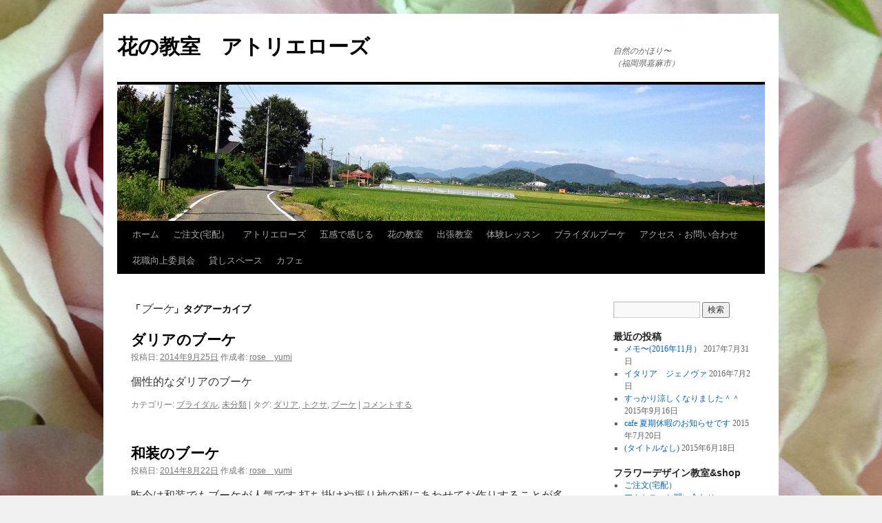

--- FILE ---
content_type: text/html; charset=UTF-8
request_url: http://rose2002.com/usui/archives/tag/%E3%83%96%E3%83%BC%E3%82%B1
body_size: 7678
content:
<!DOCTYPE html>
<html lang="ja">
<head>
<meta charset="UTF-8" />
<title>ブーケ | 花の教室　アトリエローズ</title>
<link rel="profile" href="http://gmpg.org/xfn/11" />
<link rel="stylesheet" type="text/css" media="all" href="http://rose2002.com/usui/wp-content/themes/twentyten/style.css" />
<link rel="pingback" href="http://rose2002.com/usui/xmlrpc.php" />

<!-- All in One SEO Pack 2.2.7.5 by Michael Torbert of Semper Fi Web Design[65,90] -->
<meta name="keywords" itemprop="keywords" content="ダリア,トクサ,ブーケ,和装" />

<link rel="canonical" href="http://rose2002.com/usui/archives/tag/%e3%83%96%e3%83%bc%e3%82%b1" />
<!-- /all in one seo pack -->
<link rel="dns-prefetch" href="//connect.facebook.net" />
<link rel='dns-prefetch' href='//connect.facebook.net' />
<link rel='dns-prefetch' href='//s.w.org' />
<link rel="alternate" type="application/rss+xml" title="花の教室　アトリエローズ &raquo; フィード" href="http://rose2002.com/usui/feed" />
<link rel="alternate" type="application/rss+xml" title="花の教室　アトリエローズ &raquo; コメントフィード" href="http://rose2002.com/usui/comments/feed" />
<link rel="alternate" type="application/rss+xml" title="花の教室　アトリエローズ &raquo; ブーケ タグのフィード" href="http://rose2002.com/usui/archives/tag/%e3%83%96%e3%83%bc%e3%82%b1/feed" />
		<script type="text/javascript">
			window._wpemojiSettings = {"baseUrl":"https:\/\/s.w.org\/images\/core\/emoji\/11\/72x72\/","ext":".png","svgUrl":"https:\/\/s.w.org\/images\/core\/emoji\/11\/svg\/","svgExt":".svg","source":{"concatemoji":"http:\/\/rose2002.com\/usui\/wp-includes\/js\/wp-emoji-release.min.js?ver=4.9.26"}};
			!function(e,a,t){var n,r,o,i=a.createElement("canvas"),p=i.getContext&&i.getContext("2d");function s(e,t){var a=String.fromCharCode;p.clearRect(0,0,i.width,i.height),p.fillText(a.apply(this,e),0,0);e=i.toDataURL();return p.clearRect(0,0,i.width,i.height),p.fillText(a.apply(this,t),0,0),e===i.toDataURL()}function c(e){var t=a.createElement("script");t.src=e,t.defer=t.type="text/javascript",a.getElementsByTagName("head")[0].appendChild(t)}for(o=Array("flag","emoji"),t.supports={everything:!0,everythingExceptFlag:!0},r=0;r<o.length;r++)t.supports[o[r]]=function(e){if(!p||!p.fillText)return!1;switch(p.textBaseline="top",p.font="600 32px Arial",e){case"flag":return s([55356,56826,55356,56819],[55356,56826,8203,55356,56819])?!1:!s([55356,57332,56128,56423,56128,56418,56128,56421,56128,56430,56128,56423,56128,56447],[55356,57332,8203,56128,56423,8203,56128,56418,8203,56128,56421,8203,56128,56430,8203,56128,56423,8203,56128,56447]);case"emoji":return!s([55358,56760,9792,65039],[55358,56760,8203,9792,65039])}return!1}(o[r]),t.supports.everything=t.supports.everything&&t.supports[o[r]],"flag"!==o[r]&&(t.supports.everythingExceptFlag=t.supports.everythingExceptFlag&&t.supports[o[r]]);t.supports.everythingExceptFlag=t.supports.everythingExceptFlag&&!t.supports.flag,t.DOMReady=!1,t.readyCallback=function(){t.DOMReady=!0},t.supports.everything||(n=function(){t.readyCallback()},a.addEventListener?(a.addEventListener("DOMContentLoaded",n,!1),e.addEventListener("load",n,!1)):(e.attachEvent("onload",n),a.attachEvent("onreadystatechange",function(){"complete"===a.readyState&&t.readyCallback()})),(n=t.source||{}).concatemoji?c(n.concatemoji):n.wpemoji&&n.twemoji&&(c(n.twemoji),c(n.wpemoji)))}(window,document,window._wpemojiSettings);
		</script>
		<style type="text/css">
img.wp-smiley,
img.emoji {
	display: inline !important;
	border: none !important;
	box-shadow: none !important;
	height: 1em !important;
	width: 1em !important;
	margin: 0 .07em !important;
	vertical-align: -0.1em !important;
	background: none !important;
	padding: 0 !important;
}
</style>
<link rel='stylesheet' id='contact-form-7-css'  href='http://rose2002.com/usui/wp-content/plugins/contact-form-7/includes/css/styles.css?ver=4.3.1' type='text/css' media='all' />
<script type='text/javascript' src='http://rose2002.com/usui/wp-includes/js/jquery/jquery.js?ver=1.12.4'></script>
<script type='text/javascript' src='http://rose2002.com/usui/wp-includes/js/jquery/jquery-migrate.min.js?ver=1.4.1'></script>
<link rel='https://api.w.org/' href='http://rose2002.com/usui/wp-json/' />
<link rel="EditURI" type="application/rsd+xml" title="RSD" href="http://rose2002.com/usui/xmlrpc.php?rsd" />
<link rel="wlwmanifest" type="application/wlwmanifest+xml" href="http://rose2002.com/usui/wp-includes/wlwmanifest.xml" /> 
<meta name="generator" content="WordPress 4.9.26" />
<style type="text/css" id="custom-background-css">
body.custom-background { background-image: url("http://rose2002.com/usui/wp-content/uploads/IMG_0884.jpg"); background-position: center top; background-size: auto; background-repeat: repeat; background-attachment: scroll; }
</style>
<meta property="og:site_name" content="花の教室　アトリエローズ" />
<meta property="og:type" content="website" />
<meta property="og:locale" content="ja_JP" />
</head>

<body class="archive tag tag-11 custom-background">
<div id="wrapper" class="hfeed">
	<div id="header">
		<div id="masthead">
			<div id="branding" role="banner">
								<div id="site-title">
					<span>
						<a href="http://rose2002.com/usui/" title="花の教室　アトリエローズ" rel="home">花の教室　アトリエローズ</a>
					</span>
				</div>
				<div id="site-description">自然のかほり〜　　　　　　　　　　（福岡県嘉麻市）</div>

										<img src="http://rose2002.com/usui/wp-content/uploads/cropped-IMG_3201.jpg" width="940" height="198" alt="" />
								</div><!-- #branding -->

			<div id="access" role="navigation">
			  				<div class="skip-link screen-reader-text"><a href="#content" title="コンテンツへスキップ">コンテンツへスキップ</a></div>
								<div class="menu"><ul>
<li ><a href="http://rose2002.com/usui/">ホーム</a></li><li class="page_item page-item-83"><a href="http://rose2002.com/usui/%e3%81%8a%e8%b2%b7%e3%81%84%e7%89%a9">ご注文(宅配）</a></li>
<li class="page_item page-item-236"><a href="http://rose2002.com/usui/%e3%82%a2%e3%83%88%e3%83%aa%e3%82%a8%e3%83%ad%e3%83%bc%e3%82%ba">アトリエローズ</a></li>
<li class="page_item page-item-74"><a href="http://rose2002.com/usui/%e4%ba%94%e6%84%9f%e3%81%a7%e6%84%9f%e3%81%98%e3%82%8b">五感で感じる</a></li>
<li class="page_item page-item-192"><a href="http://rose2002.com/usui/%e8%8a%b1%e3%81%ae%e6%95%99%e5%ae%a4">花の教室</a></li>
<li class="page_item page-item-41"><a href="http://rose2002.com/usui/%e5%87%ba%e5%bc%b5%e6%95%99%e5%ae%a4">出張教室</a></li>
<li class="page_item page-item-217"><a href="http://rose2002.com/usui/%e4%bd%93%e9%a8%93%e3%83%ac%e3%83%83%e3%82%b9%e3%83%b3-2">体験レッスン</a></li>
<li class="page_item page-item-251"><a href="http://rose2002.com/usui/%e3%83%96%e3%83%a9%e3%82%a4%e3%83%80%e3%83%ab%e3%83%96%e3%83%bc%e3%82%b1">ブライダルブーケ</a></li>
<li class="page_item page-item-96"><a href="http://rose2002.com/usui/%e3%81%8a%e5%95%8f%e3%81%84%e5%90%88%e3%82%8f%e3%81%9b">アクセス・お問い合わせ</a></li>
<li class="page_item page-item-224"><a href="http://rose2002.com/usui/%e8%8a%b1%e8%81%b7%e5%90%91%e4%b8%8a%e5%a7%94%e5%93%a1%e4%bc%9a">花職向上委員会</a></li>
<li class="page_item page-item-178"><a href="http://rose2002.com/usui/%e8%b2%b8%e3%81%97%e3%82%b9%e3%83%9a%e3%83%bc%e3%82%b9-2">貸しスペース</a></li>
<li class="page_item page-item-230"><a href="http://rose2002.com/usui/%e3%82%ab%e3%83%95%e3%82%a7">カフェ</a></li>
</ul></div>
			</div><!-- #access -->
		</div><!-- #masthead -->
	</div><!-- #header -->

	<div id="main">

		<div id="container">
			<div id="content" role="main">

				<h1 class="page-title">「<span>ブーケ</span>」タグアーカイブ</h1>






			<div id="post-241" class="post-241 post type-post status-publish format-standard hentry category-10 category-1 tag-23 tag-24 tag-11">
			<h2 class="entry-title"><a href="http://rose2002.com/usui/archives/241" rel="bookmark">ダリアのブーケ</a></h2>

			<div class="entry-meta">
				<span class="meta-prep meta-prep-author">投稿日:</span> <a href="http://rose2002.com/usui/archives/241" title="11:13 PM" rel="bookmark"><span class="entry-date">2014年9月25日</span></a> <span class="meta-sep">作成者:</span> <span class="author vcard"><a class="url fn n" href="http://rose2002.com/usui/archives/author/rose" title="rose　yumi の投稿をすべて表示">rose　yumi</a></span>			</div><!-- .entry-meta -->

				<div class="entry-summary">
				<p>個性的なダリアのブーケ</p>
			</div><!-- .entry-summary -->
	
			<div class="entry-utility">
									<span class="cat-links">
						<span class="entry-utility-prep entry-utility-prep-cat-links">カテゴリー:</span> <a href="http://rose2002.com/usui/archives/category/%e3%83%96%e3%83%a9%e3%82%a4%e3%83%80%e3%83%ab" rel="category tag">ブライダル</a>, <a href="http://rose2002.com/usui/archives/category/%e6%9c%aa%e5%88%86%e9%a1%9e" rel="category tag">未分類</a>					</span>
					<span class="meta-sep">|</span>
													<span class="tag-links">
						<span class="entry-utility-prep entry-utility-prep-tag-links">タグ:</span> <a href="http://rose2002.com/usui/archives/tag/%e3%83%80%e3%83%aa%e3%82%a2" rel="tag">ダリア</a>, <a href="http://rose2002.com/usui/archives/tag/%e3%83%88%e3%82%af%e3%82%b5" rel="tag">トクサ</a>, <a href="http://rose2002.com/usui/archives/tag/%e3%83%96%e3%83%bc%e3%82%b1" rel="tag">ブーケ</a>					</span>
					<span class="meta-sep">|</span>
								<span class="comments-link"><a href="http://rose2002.com/usui/archives/241#respond">コメントする</a></span>
							</div><!-- .entry-utility -->
		</div><!-- #post-## -->

		
	


			<div id="post-71" class="post-71 post type-post status-publish format-standard hentry category-10 tag-11 tag-12">
			<h2 class="entry-title"><a href="http://rose2002.com/usui/archives/71" rel="bookmark">和装のブーケ</a></h2>

			<div class="entry-meta">
				<span class="meta-prep meta-prep-author">投稿日:</span> <a href="http://rose2002.com/usui/archives/71" title="1:52 AM" rel="bookmark"><span class="entry-date">2014年8月22日</span></a> <span class="meta-sep">作成者:</span> <span class="author vcard"><a class="url fn n" href="http://rose2002.com/usui/archives/author/rose" title="rose　yumi の投稿をすべて表示">rose　yumi</a></span>			</div><!-- .entry-meta -->

				<div class="entry-summary">
				<p>昨今は和装でもブーケが人気です 打ち掛けや振り袖の柄にあわせてお作りすることが多 &hellip; <a href="http://rose2002.com/usui/archives/71">続きを読む <span class="meta-nav">&rarr;</span></a></p>
			</div><!-- .entry-summary -->
	
			<div class="entry-utility">
									<span class="cat-links">
						<span class="entry-utility-prep entry-utility-prep-cat-links">カテゴリー:</span> <a href="http://rose2002.com/usui/archives/category/%e3%83%96%e3%83%a9%e3%82%a4%e3%83%80%e3%83%ab" rel="category tag">ブライダル</a>					</span>
					<span class="meta-sep">|</span>
													<span class="tag-links">
						<span class="entry-utility-prep entry-utility-prep-tag-links">タグ:</span> <a href="http://rose2002.com/usui/archives/tag/%e3%83%96%e3%83%bc%e3%82%b1" rel="tag">ブーケ</a>, <a href="http://rose2002.com/usui/archives/tag/%e5%92%8c%e8%a3%85" rel="tag">和装</a>					</span>
					<span class="meta-sep">|</span>
								<span class="comments-link"><a href="http://rose2002.com/usui/archives/71#respond">コメントする</a></span>
							</div><!-- .entry-utility -->
		</div><!-- #post-## -->

		
	

			</div><!-- #content -->
		</div><!-- #container -->


		<div id="primary" class="widget-area" role="complementary">
			<ul class="xoxo">

<li id="search-2" class="widget-container widget_search"><form role="search" method="get" id="searchform" class="searchform" action="http://rose2002.com/usui/">
				<div>
					<label class="screen-reader-text" for="s">検索:</label>
					<input type="text" value="" name="s" id="s" />
					<input type="submit" id="searchsubmit" value="検索" />
				</div>
			</form></li>		<li id="recent-posts-2" class="widget-container widget_recent_entries">		<h3 class="widget-title">最近の投稿</h3>		<ul>
											<li>
					<a href="http://rose2002.com/usui/archives/513">メモ〜(2016年11月）</a>
											<span class="post-date">2017年7月31日</span>
									</li>
											<li>
					<a href="http://rose2002.com/usui/archives/494">イタリア　ジェノヴァ</a>
											<span class="post-date">2016年7月2日</span>
									</li>
											<li>
					<a href="http://rose2002.com/usui/archives/479">すっかり涼しくなりました＾＾</a>
											<span class="post-date">2015年9月16日</span>
									</li>
											<li>
					<a href="http://rose2002.com/usui/archives/472">cafe 夏期休暇のお知らせです</a>
											<span class="post-date">2015年7月20日</span>
									</li>
											<li>
					<a href="http://rose2002.com/usui/archives/464">(タイトルなし)</a>
											<span class="post-date">2015年6月18日</span>
									</li>
					</ul>
		</li><li id="pages-2" class="widget-container widget_pages"><h3 class="widget-title">フラワーデザイン教室&#038;shop</h3>		<ul>
			<li class="page_item page-item-83"><a href="http://rose2002.com/usui/%e3%81%8a%e8%b2%b7%e3%81%84%e7%89%a9">ご注文(宅配）</a></li>
<li class="page_item page-item-96"><a href="http://rose2002.com/usui/%e3%81%8a%e5%95%8f%e3%81%84%e5%90%88%e3%82%8f%e3%81%9b">アクセス・お問い合わせ</a></li>
<li class="page_item page-item-236"><a href="http://rose2002.com/usui/%e3%82%a2%e3%83%88%e3%83%aa%e3%82%a8%e3%83%ad%e3%83%bc%e3%82%ba">アトリエローズ</a></li>
<li class="page_item page-item-230"><a href="http://rose2002.com/usui/%e3%82%ab%e3%83%95%e3%82%a7">カフェ</a></li>
<li class="page_item page-item-251"><a href="http://rose2002.com/usui/%e3%83%96%e3%83%a9%e3%82%a4%e3%83%80%e3%83%ab%e3%83%96%e3%83%bc%e3%82%b1">ブライダルブーケ</a></li>
<li class="page_item page-item-74"><a href="http://rose2002.com/usui/%e4%ba%94%e6%84%9f%e3%81%a7%e6%84%9f%e3%81%98%e3%82%8b">五感で感じる</a></li>
<li class="page_item page-item-217"><a href="http://rose2002.com/usui/%e4%bd%93%e9%a8%93%e3%83%ac%e3%83%83%e3%82%b9%e3%83%b3-2">体験レッスン</a></li>
<li class="page_item page-item-41"><a href="http://rose2002.com/usui/%e5%87%ba%e5%bc%b5%e6%95%99%e5%ae%a4">出張教室</a></li>
<li class="page_item page-item-192"><a href="http://rose2002.com/usui/%e8%8a%b1%e3%81%ae%e6%95%99%e5%ae%a4">花の教室</a></li>
<li class="page_item page-item-224"><a href="http://rose2002.com/usui/%e8%8a%b1%e8%81%b7%e5%90%91%e4%b8%8a%e5%a7%94%e5%93%a1%e4%bc%9a">花職向上委員会</a></li>
<li class="page_item page-item-178"><a href="http://rose2002.com/usui/%e8%b2%b8%e3%81%97%e3%82%b9%e3%83%9a%e3%83%bc%e3%82%b9-2">貸しスペース</a></li>
		</ul>
		</li><li id="recent-comments-2" class="widget-container widget_recent_comments"><h3 class="widget-title">最近のコメント</h3><ul id="recentcomments"></ul></li><li id="archives-2" class="widget-container widget_archive"><h3 class="widget-title">月別投稿</h3>		<label class="screen-reader-text" for="archives-dropdown-2">月別投稿</label>
		<select id="archives-dropdown-2" name="archive-dropdown" onchange='document.location.href=this.options[this.selectedIndex].value;'>
			
			<option value="">月を選択</option>
				<option value='http://rose2002.com/usui/archives/date/2017/07'> 2017年7月 &nbsp;(1)</option>
	<option value='http://rose2002.com/usui/archives/date/2016/07'> 2016年7月 &nbsp;(1)</option>
	<option value='http://rose2002.com/usui/archives/date/2015/09'> 2015年9月 &nbsp;(1)</option>
	<option value='http://rose2002.com/usui/archives/date/2015/07'> 2015年7月 &nbsp;(1)</option>
	<option value='http://rose2002.com/usui/archives/date/2015/06'> 2015年6月 &nbsp;(1)</option>
	<option value='http://rose2002.com/usui/archives/date/2015/05'> 2015年5月 &nbsp;(2)</option>
	<option value='http://rose2002.com/usui/archives/date/2015/03'> 2015年3月 &nbsp;(1)</option>
	<option value='http://rose2002.com/usui/archives/date/2015/02'> 2015年2月 &nbsp;(3)</option>
	<option value='http://rose2002.com/usui/archives/date/2015/01'> 2015年1月 &nbsp;(2)</option>
	<option value='http://rose2002.com/usui/archives/date/2014/12'> 2014年12月 &nbsp;(3)</option>
	<option value='http://rose2002.com/usui/archives/date/2014/11'> 2014年11月 &nbsp;(1)</option>
	<option value='http://rose2002.com/usui/archives/date/2014/10'> 2014年10月 &nbsp;(2)</option>
	<option value='http://rose2002.com/usui/archives/date/2014/09'> 2014年9月 &nbsp;(6)</option>
	<option value='http://rose2002.com/usui/archives/date/2014/08'> 2014年8月 &nbsp;(3)</option>

		</select>
		</li><li id="categories-2" class="widget-container widget_categories"><h3 class="widget-title">カテゴリー</h3><form action="http://rose2002.com/usui" method="get"><label class="screen-reader-text" for="cat">カテゴリー</label><select  name='cat' id='cat' class='postform' >
	<option value='-1'>カテゴリーを選択</option>
	<option class="level-0" value="14">アトリエ</option>
	<option class="level-0" value="16">アーテイフィシャル</option>
	<option class="level-0" value="41">カフェ</option>
	<option class="level-0" value="7">ギフト</option>
	<option class="level-0" value="10">ブライダル</option>
	<option class="level-0" value="5">ランチ</option>
	<option class="level-0" value="6">レッスン</option>
	<option class="level-0" value="59">出張</option>
	<option class="level-0" value="1">未分類</option>
	<option class="level-0" value="51">貸しスペース</option>
	<option class="level-0" value="3">近況</option>
</select>
</form>
<script type='text/javascript'>
/* <![CDATA[ */
(function() {
	var dropdown = document.getElementById( "cat" );
	function onCatChange() {
		if ( dropdown.options[ dropdown.selectedIndex ].value > 0 ) {
			dropdown.parentNode.submit();
		}
	}
	dropdown.onchange = onCatChange;
})();
/* ]]> */
</script>

</li><li id="calendar-2" class="widget-container widget_calendar"><div id="calendar_wrap" class="calendar_wrap"><table id="wp-calendar">
	<caption>2026年1月</caption>
	<thead>
	<tr>
		<th scope="col" title="月曜日">月</th>
		<th scope="col" title="火曜日">火</th>
		<th scope="col" title="水曜日">水</th>
		<th scope="col" title="木曜日">木</th>
		<th scope="col" title="金曜日">金</th>
		<th scope="col" title="土曜日">土</th>
		<th scope="col" title="日曜日">日</th>
	</tr>
	</thead>

	<tfoot>
	<tr>
		<td colspan="3" id="prev"><a href="http://rose2002.com/usui/archives/date/2017/07">&laquo; 7月</a></td>
		<td class="pad">&nbsp;</td>
		<td colspan="3" id="next" class="pad">&nbsp;</td>
	</tr>
	</tfoot>

	<tbody>
	<tr>
		<td colspan="3" class="pad">&nbsp;</td><td>1</td><td>2</td><td>3</td><td>4</td>
	</tr>
	<tr>
		<td>5</td><td>6</td><td>7</td><td>8</td><td>9</td><td>10</td><td>11</td>
	</tr>
	<tr>
		<td>12</td><td>13</td><td>14</td><td>15</td><td>16</td><td>17</td><td>18</td>
	</tr>
	<tr>
		<td id="today">19</td><td>20</td><td>21</td><td>22</td><td>23</td><td>24</td><td>25</td>
	</tr>
	<tr>
		<td>26</td><td>27</td><td>28</td><td>29</td><td>30</td><td>31</td>
		<td class="pad" colspan="1">&nbsp;</td>
	</tr>
	</tbody>
	</table></div></li><li id="text-2" class="widget-container widget_text"><h3 class="widget-title">このブログについて・・・</h3>			<div class="textwidget">このブログは、アトリエローズが運営しています。
季節の移り変わりやお知らせしたいことを掲載してるブログです
http://facebook.com/atelierose.ito
http://facebook.com/usuiito</div>
		</li><li id="meta-2" class="widget-container widget_meta"><h3 class="widget-title">メタ情報</h3>			<ul>
						<li><a href="http://rose2002.com/usui/wp-login.php">ログイン</a></li>
			<li><a href="http://rose2002.com/usui/feed">投稿の <abbr title="Really Simple Syndication">RSS</abbr></a></li>
			<li><a href="http://rose2002.com/usui/comments/feed">コメントの <abbr title="Really Simple Syndication">RSS</abbr></a></li>
			<li><a href="https://ja.wordpress.org/" title="Powered by WordPress, state-of-the-art semantic personal publishing platform.">WordPress.org</a></li>			</ul>
			</li><li id="tag_cloud-2" class="widget-container widget_tag_cloud"><h3 class="widget-title">タグ</h3><div class="tagcloud"><a href="http://rose2002.com/usui/archives/tag/beijin" class="tag-cloud-link tag-link-60 tag-link-position-1" style="font-size: 8pt;" aria-label="beijin (1個の項目)">beijin</a>
<a href="http://rose2002.com/usui/archives/tag/gift" class="tag-cloud-link tag-link-35 tag-link-position-2" style="font-size: 8pt;" aria-label="gift (1個の項目)">gift</a>
<a href="http://rose2002.com/usui/archives/tag/%e3%81%8a%e6%ad%a3%e6%9c%88" class="tag-cloud-link tag-link-37 tag-link-position-3" style="font-size: 8pt;" aria-label="お正月 (1個の項目)">お正月</a>
<a href="http://rose2002.com/usui/archives/tag/%e3%81%8a%e9%9b%9b%e6%a7%98" class="tag-cloud-link tag-link-43 tag-link-position-4" style="font-size: 8pt;" aria-label="お雛様 (1個の項目)">お雛様</a>
<a href="http://rose2002.com/usui/archives/tag/%e3%81%97%e3%82%81%e7%b8%84%e9%a3%be%e3%82%8a" class="tag-cloud-link tag-link-38 tag-link-position-5" style="font-size: 8pt;" aria-label="しめ縄飾り (1個の項目)">しめ縄飾り</a>
<a href="http://rose2002.com/usui/archives/tag/%e3%81%9f%e3%82%93%e3%81%bd%e3%81%bd" class="tag-cloud-link tag-link-49 tag-link-position-6" style="font-size: 8pt;" aria-label="たんぽぽ (1個の項目)">たんぽぽ</a>
<a href="http://rose2002.com/usui/archives/tag/%e3%81%b2%e3%81%be%e3%82%8f%e3%82%8a" class="tag-cloud-link tag-link-17 tag-link-position-7" style="font-size: 8pt;" aria-label="ひまわり (1個の項目)">ひまわり</a>
<a href="http://rose2002.com/usui/archives/tag/%e3%82%a2%e3%83%88%e3%83%aa%e3%82%a8%e3%83%ad%e3%83%bc%e3%82%ba" class="tag-cloud-link tag-link-29 tag-link-position-8" style="font-size: 16.4pt;" aria-label="アトリエローズ (2個の項目)">アトリエローズ</a>
<a href="http://rose2002.com/usui/archives/tag/%e3%82%a2%e3%83%ac%e3%83%b3%e3%82%b8" class="tag-cloud-link tag-link-18 tag-link-position-9" style="font-size: 22pt;" aria-label="アレンジ (3個の項目)">アレンジ</a>
<a href="http://rose2002.com/usui/archives/tag/%e3%82%a4%e3%82%bf%e3%83%aa%e3%82%a2" class="tag-cloud-link tag-link-56 tag-link-position-10" style="font-size: 8pt;" aria-label="イタリア (1個の項目)">イタリア</a>
<a href="http://rose2002.com/usui/archives/tag/%e3%82%af%e3%83%aa%e3%82%b9%e3%83%9e%e3%82%b9%e3%83%aa%e3%83%bc%e3%82%b9" class="tag-cloud-link tag-link-31 tag-link-position-11" style="font-size: 8pt;" aria-label="クリスマスリース (1個の項目)">クリスマスリース</a>
<a href="http://rose2002.com/usui/archives/tag/%e3%82%b3%e3%82%b9%e3%83%a2%e3%82%b9" class="tag-cloud-link tag-link-54 tag-link-position-12" style="font-size: 8pt;" aria-label="コスモス (1個の項目)">コスモス</a>
<a href="http://rose2002.com/usui/archives/tag/%e3%82%b3%e3%83%b3%e3%82%b5%e3%83%bc%e3%83%88" class="tag-cloud-link tag-link-52 tag-link-position-13" style="font-size: 8pt;" aria-label="コンサート (1個の項目)">コンサート</a>
<a href="http://rose2002.com/usui/archives/tag/%e3%82%b5%e3%83%b3%e3%83%89%e3%82%a4%e3%83%83%e3%83%81" class="tag-cloud-link tag-link-40 tag-link-position-14" style="font-size: 8pt;" aria-label="サンドイッチ (1個の項目)">サンドイッチ</a>
<a href="http://rose2002.com/usui/archives/tag/%e3%82%b7%e3%82%af%e3%83%a9%e3%83%a1%e3%83%b3" class="tag-cloud-link tag-link-36 tag-link-position-15" style="font-size: 8pt;" aria-label="シクラメン (1個の項目)">シクラメン</a>
<a href="http://rose2002.com/usui/archives/tag/%e3%82%b8%e3%82%a7%e3%83%8e%e3%83%b4%e3%82%a1" class="tag-cloud-link tag-link-57 tag-link-position-16" style="font-size: 8pt;" aria-label="ジェノヴァ (1個の項目)">ジェノヴァ</a>
<a href="http://rose2002.com/usui/archives/tag/%e3%82%b8%e3%83%8b%e3%82%a2" class="tag-cloud-link tag-link-55 tag-link-position-17" style="font-size: 8pt;" aria-label="ジニア (1個の項目)">ジニア</a>
<a href="http://rose2002.com/usui/archives/tag/%e3%83%80%e3%83%aa%e3%82%a2" class="tag-cloud-link tag-link-23 tag-link-position-18" style="font-size: 8pt;" aria-label="ダリア (1個の項目)">ダリア</a>
<a href="http://rose2002.com/usui/archives/tag/%e3%83%88%e3%82%af%e3%82%b5" class="tag-cloud-link tag-link-24 tag-link-position-19" style="font-size: 8pt;" aria-label="トクサ (1個の項目)">トクサ</a>
<a href="http://rose2002.com/usui/archives/tag/%e3%83%89%e3%82%a2%e9%a3%be%e3%82%8a" class="tag-cloud-link tag-link-39 tag-link-position-20" style="font-size: 8pt;" aria-label="ドア飾り (1個の項目)">ドア飾り</a>
<a href="http://rose2002.com/usui/archives/tag/%e3%83%8a%e3%83%81%e3%83%a5%e3%83%a9%e3%83%ab" class="tag-cloud-link tag-link-33 tag-link-position-21" style="font-size: 8pt;" aria-label="ナチュラル (1個の項目)">ナチュラル</a>
<a href="http://rose2002.com/usui/archives/tag/%e3%83%96%e3%83%bc%e3%82%b1" class="tag-cloud-link tag-link-11 tag-link-position-22" style="font-size: 16.4pt;" aria-label="ブーケ (2個の項目)">ブーケ</a>
<a href="http://rose2002.com/usui/archives/tag/%e3%83%a1%e3%83%8b%e3%83%a5%e3%83%bc" class="tag-cloud-link tag-link-42 tag-link-position-23" style="font-size: 8pt;" aria-label="メニュー (1個の項目)">メニュー</a>
<a href="http://rose2002.com/usui/archives/tag/%e3%83%a8%e3%83%bc%e3%83%ad%e3%83%83%e3%83%91%e3%82%ab%e3%83%83%e3%83%97" class="tag-cloud-link tag-link-58 tag-link-position-24" style="font-size: 8pt;" aria-label="ヨーロッパカップ (1個の項目)">ヨーロッパカップ</a>
<a href="http://rose2002.com/usui/archives/tag/%e4%bd%9c%e5%93%81" class="tag-cloud-link tag-link-21 tag-link-position-25" style="font-size: 16.4pt;" aria-label="作品 (2個の項目)">作品</a>
<a href="http://rose2002.com/usui/archives/tag/%e5%90%be%e4%ba%a6%e7%b4%85" class="tag-cloud-link tag-link-20 tag-link-position-26" style="font-size: 8pt;" aria-label="吾亦紅 (1個の項目)">吾亦紅</a>
<a href="http://rose2002.com/usui/archives/tag/%e5%92%8c%e8%a3%85" class="tag-cloud-link tag-link-12 tag-link-position-27" style="font-size: 8pt;" aria-label="和装 (1個の項目)">和装</a>
<a href="http://rose2002.com/usui/archives/tag/%e5%96%ab%e8%8c%b6" class="tag-cloud-link tag-link-30 tag-link-position-28" style="font-size: 16.4pt;" aria-label="喫茶 (2個の項目)">喫茶</a>
<a href="http://rose2002.com/usui/archives/tag/%e5%9c%9f%e7%ad%86" class="tag-cloud-link tag-link-48 tag-link-position-29" style="font-size: 8pt;" aria-label="土筆 (1個の項目)">土筆</a>
<a href="http://rose2002.com/usui/archives/tag/%e5%a4%8f" class="tag-cloud-link tag-link-53 tag-link-position-30" style="font-size: 8pt;" aria-label="夏 (1個の項目)">夏</a>
<a href="http://rose2002.com/usui/archives/tag/%e5%b0%8f%e5%b1%b1%e8%8a%b1%e5%9c%92" class="tag-cloud-link tag-link-27 tag-link-position-31" style="font-size: 8pt;" aria-label="小山花園 (1個の項目)">小山花園</a>
<a href="http://rose2002.com/usui/archives/tag/%e6%95%99%e5%ae%a4" class="tag-cloud-link tag-link-46 tag-link-position-32" style="font-size: 8pt;" aria-label="教室 (1個の項目)">教室</a>
<a href="http://rose2002.com/usui/archives/tag/%e6%96%87%e5%8c%96%e7%a5%ad" class="tag-cloud-link tag-link-22 tag-link-position-33" style="font-size: 8pt;" aria-label="文化祭 (1個の項目)">文化祭</a>
<a href="http://rose2002.com/usui/archives/tag/%e6%98%a5" class="tag-cloud-link tag-link-50 tag-link-position-34" style="font-size: 8pt;" aria-label="春 (1個の項目)">春</a>
<a href="http://rose2002.com/usui/archives/tag/%e6%a0%97" class="tag-cloud-link tag-link-19 tag-link-position-35" style="font-size: 8pt;" aria-label="栗 (1個の項目)">栗</a>
<a href="http://rose2002.com/usui/archives/tag/%e6%a2%85" class="tag-cloud-link tag-link-47 tag-link-position-36" style="font-size: 8pt;" aria-label="梅 (1個の項目)">梅</a>
<a href="http://rose2002.com/usui/archives/tag/%e7%94%b0%e8%88%8e" class="tag-cloud-link tag-link-25 tag-link-position-37" style="font-size: 8pt;" aria-label="田舎 (1個の項目)">田舎</a>
<a href="http://rose2002.com/usui/archives/tag/%e7%a7%8b" class="tag-cloud-link tag-link-15 tag-link-position-38" style="font-size: 16.4pt;" aria-label="秋 (2個の項目)">秋</a>
<a href="http://rose2002.com/usui/archives/tag/%e7%a9%ba" class="tag-cloud-link tag-link-44 tag-link-position-39" style="font-size: 8pt;" aria-label="空 (1個の項目)">空</a>
<a href="http://rose2002.com/usui/archives/tag/%e8%8a%b1%e6%9d%9f" class="tag-cloud-link tag-link-9 tag-link-position-40" style="font-size: 22pt;" aria-label="花束 (3個の項目)">花束</a>
<a href="http://rose2002.com/usui/archives/tag/%e8%8a%b1%e8%81%b7%e5%90%91%e4%b8%8a%e5%a7%94%e5%93%a1%e4%bc%9a" class="tag-cloud-link tag-link-26 tag-link-position-41" style="font-size: 8pt;" aria-label="花職向上委員会 (1個の項目)">花職向上委員会</a>
<a href="http://rose2002.com/usui/archives/tag/%e8%ac%9b%e7%bf%92%e4%bc%9a" class="tag-cloud-link tag-link-32 tag-link-position-42" style="font-size: 16.4pt;" aria-label="講習会 (2個の項目)">講習会</a>
<a href="http://rose2002.com/usui/archives/tag/%e9%85%92%e5%b1%8b%e8%b7%a1" class="tag-cloud-link tag-link-45 tag-link-position-43" style="font-size: 8pt;" aria-label="酒屋跡 (1個の項目)">酒屋跡</a>
<a href="http://rose2002.com/usui/archives/tag/%e9%89%a2" class="tag-cloud-link tag-link-34 tag-link-position-44" style="font-size: 8pt;" aria-label="鉢 (1個の項目)">鉢</a>
<a href="http://rose2002.com/usui/archives/tag/%e9%9b%91%e8%b2%a8" class="tag-cloud-link tag-link-28 tag-link-position-45" style="font-size: 16.4pt;" aria-label="雑貨 (2個の項目)">雑貨</a></div>
</li>			</ul>
		</div><!-- #primary .widget-area -->

	</div><!-- #main -->

	<div id="footer" role="contentinfo">
		<div id="colophon">



			<div id="site-info">
				<a href="http://rose2002.com/usui/" title="花の教室　アトリエローズ" rel="home">
					花の教室　アトリエローズ				</a>
			</div><!-- #site-info -->

			<div id="site-generator">
								<a href="https://wordpress.org/" title="セマンティックなパブリッシングツール">Proudly powered by WordPress.</a>
			</div><!-- #site-generator -->

		</div><!-- #colophon -->
	</div><!-- #footer -->

</div><!-- #wrapper -->

<script type='text/javascript' src='http://rose2002.com/usui/wp-content/plugins/contact-form-7/includes/js/jquery.form.min.js?ver=3.51.0-2014.06.20'></script>
<script type='text/javascript'>
/* <![CDATA[ */
var _wpcf7 = {"loaderUrl":"http:\/\/rose2002.com\/usui\/wp-content\/plugins\/contact-form-7\/images\/ajax-loader.gif","recaptchaEmpty":"\u3042\u306a\u305f\u304c\u30ed\u30dc\u30c3\u30c8\u3067\u306f\u306a\u3044\u3053\u3068\u3092\u8a3c\u660e\u3057\u3066\u304f\u3060\u3055\u3044\u3002","sending":"\u9001\u4fe1\u4e2d ..."};
/* ]]> */
</script>
<script type='text/javascript' src='http://rose2002.com/usui/wp-content/plugins/contact-form-7/includes/js/scripts.js?ver=4.3.1'></script>
<script type='text/javascript'>
/* <![CDATA[ */
var FB_WP=FB_WP||{};FB_WP.queue={_methods:[],flushed:false,add:function(fn){FB_WP.queue.flushed?fn():FB_WP.queue._methods.push(fn)},flush:function(){for(var fn;fn=FB_WP.queue._methods.shift();){fn()}FB_WP.queue.flushed=true}};window.fbAsyncInit=function(){FB.init({"xfbml":true});if(FB_WP && FB_WP.queue && FB_WP.queue.flush){FB_WP.queue.flush()}}
/* ]]> */
</script>
<script type="text/javascript">(function(d,s,id){var js,fjs=d.getElementsByTagName(s)[0];if(d.getElementById(id)){return}js=d.createElement(s);js.id=id;js.src="http:\/\/connect.facebook.net\/ja_JP\/all.js";fjs.parentNode.insertBefore(js,fjs)}(document,"script","facebook-jssdk"));</script>
<script type='text/javascript' src='http://rose2002.com/usui/wp-includes/js/wp-embed.min.js?ver=4.9.26'></script>
<div id="fb-root"></div></body>
</html>
